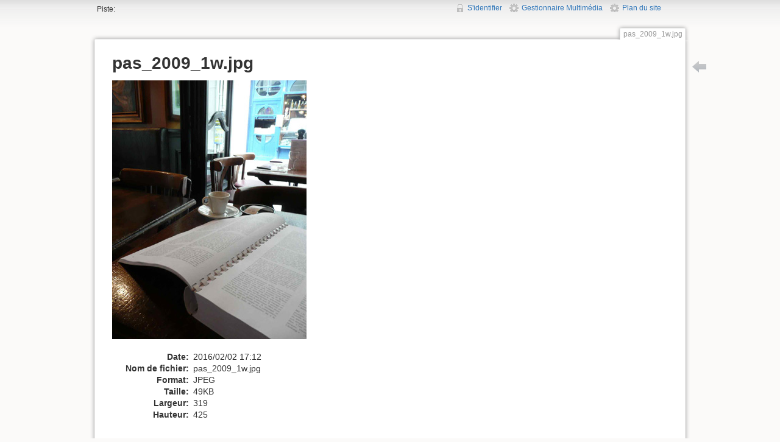

--- FILE ---
content_type: text/html; charset=utf-8
request_url: https://ouvrirlecinema.org/wiki2/lib/exe/detail.php?id=totem&media=pas_2009_1w.jpg
body_size: 2289
content:
<!DOCTYPE html>
<html lang="fr" dir="ltr" class="no-js">
<head>
    <meta charset="utf-8" />
    <title>
        pas_2009_1w.jpg        [Wiki]
    </title>
    <script>(function(H){H.className=H.className.replace(/\bno-js\b/,'js')})(document.documentElement)</script>
    <meta name="generator" content="DokuWiki"/>
<meta name="robots" content="index,follow"/>
<link rel="search" type="application/opensearchdescription+xml" href="/wiki2/lib/exe/opensearch.php" title="Wiki"/>
<link rel="start" href="/wiki2/"/>
<link rel="contents" href="/wiki2/doku.php?id=totem&amp;do=index" title="Plan du site"/>
<link rel="alternate" type="application/rss+xml" title="Derniers changements" href="/wiki2/feed.php"/>
<link rel="alternate" type="application/rss+xml" title="Catégorie courante" href="/wiki2/feed.php?mode=list&amp;ns="/>
<link rel="alternate" type="text/html" title="HTML brut" href="/wiki2/doku.php?do=export_xhtml&amp;id=totem"/>
<link rel="stylesheet" type="text/css" href="/wiki2/lib/exe/css.php?t=new&amp;tseed=59361bcca3641b4938f32a1de35fcc6f"/>
<script type="text/javascript">/*<![CDATA[*/var NS='';var JSINFO = null;
/*!]]>*/</script>
<script type="text/javascript" charset="utf-8" src="/wiki2/lib/exe/js.php?t=new&amp;tseed=59361bcca3641b4938f32a1de35fcc6f"></script>
    <meta name="viewport" content="width=device-width,initial-scale=1" />
    <link rel="shortcut icon" href="/wiki2/lib/tpl/new/images/favicon.ico" />
<link rel="apple-touch-icon" href="/wiki2/lib/tpl/new/images/apple-touch-icon.png" />
    </head>

<body>
    <!--[if lte IE 7 ]><div id="IE7"><![endif]--><!--[if IE 8 ]><div id="IE8"><![endif]-->
    <div id="dokuwiki__site"><div id="dokuwiki__top" class="site dokuwiki mode_ tpl_new   ">

        
<!-- ********** HEADER ********** -->
<div id="dokuwiki__header"><div class="pad group">

    
    <!--
    <div class="headings group">
        <ul class="a11y skip">
            <li><a href="#dokuwiki__content">Aller au contenu</a></li>
        </ul>

        <h1><a href="/wiki2/doku.php?id=start"  accesskey="h" title="[H]"><img src="/wiki2/lib/tpl/new/images/logo.png" width="64" height="64" alt="" /> <span>Wiki</span></a></h1>
            </div>
    -->

    <div class="tools group">
        <!-- USER TOOLS -->
                    <div id="dokuwiki__usertools">
                <h3 class="a11y">Outils pour utilisateurs</h3>
                <ul>
                    <li><a href="/wiki2/doku.php?id=totem&amp;do=login&amp;sectok=a73b1febf4ac393ac532b41c252427af"  class="action login" rel="nofollow" title="S&#039;identifier">S'identifier</a></li><li><a href="/wiki2/doku.php?id=totem&amp;do=media&amp;ns="  class="action media" rel="nofollow" title="Gestionnaire Multimédia">Gestionnaire Multimédia</a></li><li><a href="/wiki2/doku.php?id=totem&amp;do=index"  class="action index" accesskey="x" rel="nofollow" title="Plan du site [X]">Plan du site</a></li>                </ul>

            </div>
        
        <!-- SITE TOOLS -->
	<!--
        <div id="dokuwiki__sitetools">
            <h3 class="a11y">Outils du site</h3>
                        <div class="mobileTools">
                <form action="/wiki2/doku.php" method="get" accept-charset="utf-8"><div class="no"><input type="hidden" name="id" value="totem" /><select name="do" class="edit quickselect" title="Outils"><option value="">Outils</option><optgroup label="Outils de la page"><option value="">Afficher la page</option><option value="revisions">Anciennes révisions</option><option value="backlink">Liens de retour</option></optgroup><optgroup label="Outils du site"><option value="media">Gestionnaire Multimédia</option><option value="index">Plan du site</option></optgroup><optgroup label="Outils pour utilisateurs"><option value="login">S'identifier</option></optgroup></select><button type="submit">&gt;</button></div></form>            </div>
            <ul>
                <li><a href="/wiki2/doku.php?id=totem&amp;do=media&amp;ns="  class="action media" rel="nofollow" title="Gestionnaire Multimédia">Gestionnaire Multimédia</a></li><li><a href="/wiki2/doku.php?id=totem&amp;do=index"  class="action index" accesskey="x" rel="nofollow" title="Plan du site [X]">Plan du site</a></li>            </ul>
        </div>
	-->

    </div>

    <!-- BREADCRUMBS -->
	    		<div class="breadcrumbs">
		    		    			<div class="trace"><span class="bchead">Piste:</span></div>
		    		</div>
    	    
    
    <hr class="a11y" />
</div></div><!-- /header -->

        <div class="wrapper group" id="dokuwiki__detail">

            <!-- ********** CONTENT ********** -->
            <div id="dokuwiki__content"><div class="pad group">

                                    <div class="pageId"><span>pas_2009_1w.jpg</span></div>
                
                <div class="page group">
                                                            <!-- detail start -->
                                                                    <h1>pas_2009_1w.jpg</h1>

                        <a href="/wiki2/lib/exe/fetch.php?cache=&amp;media=pas_2009_1w.jpg" title="Afficher le fichier original"><img width="319" height="425" class="img_detail" alt="pas_2009_1w.jpg" title="pas_2009_1w.jpg" src="/wiki2/lib/exe/fetch.php?cache=&amp;w=319&amp;h=425&amp;tok=14cf8c&amp;media=pas_2009_1w.jpg"/></a>
                        <div class="img_detail">
                            <dl><dt>Date:</dt><dd>2016/02/02 17:12</dd><dt>Nom de fichier:</dt><dd>pas_2009_1w.jpg</dd><dt>Format:</dt><dd>JPEG</dd><dt>Taille:</dt><dd>49KB</dd><dt>Largeur:</dt><dd>319</dd><dt>Hauteur:</dt><dd>425</dd></dl>                        </div>
                                                            </div>
                <!-- detail stop -->
                                
                
            </div></div><!-- /content -->

            <hr class="a11y" />

            <!-- PAGE ACTIONS -->
                            <div id="dokuwiki__pagetools">
                    <h3 class="a11y">Outils de la page</h3>
                    <div class="tools">
                        <ul>
                            <li><a href="/wiki2/doku.php?id=totem"  class="action img_backto" accesskey="b" rel="nofollow" title="Retour vers totem [B]"><span>Retour vers totem</span></a></li>                        </ul>
                    </div>
                </div>
                    </div><!-- /wrapper -->

        
<!-- ********** FOOTER ********** -->
<div id="dokuwiki__footer"><div class="pad">
<!--
    <div class="license">Sauf mention contraire, le contenu de ce wiki est placé sous les termes de la licence suivante : <bdi><a href="http://creativecommons.org/licenses/by-sa/3.0/" rel="license" class="urlextern">CC Attribution-Share Alike 3.0 Unported</a></bdi></div>
    <div class="buttons">
        <a href="http://creativecommons.org/licenses/by-sa/3.0/" rel="license"><img src="/wiki2/lib/images/license/button/cc-by-sa.png" alt="CC Attribution-Share Alike 3.0 Unported" /></a>        <a href="http://www.dokuwiki.org/donate" title="Donate" ><img
            src="/wiki2/lib/tpl/new/images/button-donate.gif" width="80" height="15" alt="Donate" /></a>
        <a href="http://www.php.net" title="Powered by PHP" ><img
            src="/wiki2/lib/tpl/new/images/button-php.gif" width="80" height="15" alt="Powered by PHP" /></a>
        <a href="http://validator.w3.org/check/referer" title="Valid HTML5" ><img
            src="/wiki2/lib/tpl/new/images/button-html5.png" width="80" height="15" alt="Valid HTML5" /></a>
        <a href="http://jigsaw.w3.org/css-validator/check/referer?profile=css3" title="Valid CSS" ><img
            src="/wiki2/lib/tpl/new/images/button-css.png" width="80" height="15" alt="Valid CSS" /></a>
        <a href="http://dokuwiki.org/" title="Driven by DokuWiki" ><img
            src="/wiki2/lib/tpl/new/images/button-dw.png" width="80" height="15" alt="Driven by DokuWiki" /></a>
    </div>
    -->
</div></div><!-- /footer -->

    </div></div><!-- /site -->

    <!--[if ( lte IE 7 | IE 8 ) ]></div><![endif]-->
</body>
</html>
